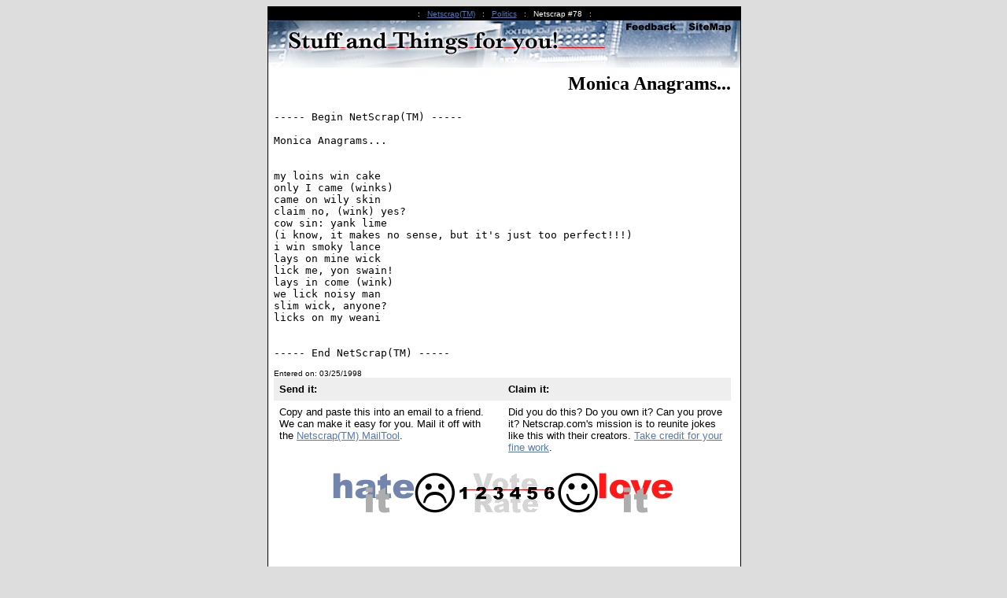

--- FILE ---
content_type: text/html;charset=UTF-8
request_url: https://www.netscrap.com/netscrap_detail.cfm?scrap_id=78
body_size: 4801
content:
<html xmlns="http://www.w3.org/1999/xhtml">
	
	<head>
		<title>Monica Anagrams... - NetScrap.com</title>
		<meta name="viewport" content="width=device-width, initial-scale=0.8"> 
		<meta name="keywords" content="Monica, sex, clinton">
		<meta name="description" content="Monica Anagrams... which may include mentions of Monica, sex, clinton in this article on NetScrap.com">
		<meta name="author" content="Netscrap Section">
		<meta name="robots" content="index,nofollow">
		<meta name="yandex-verification" content="852cfcc3b05239fd" />
		<script type="text/javascript">digg_title = 'Monica Anagrams...';</script>
		<script type="text/javascript">reddit_title='Monica%20Anagrams%2E%2E%2E'</script>
		<script type="text/javascript">reddit_url='https://www.netscrap.com/netscrap_detail.cfm?scrap_id=78'</script>
		<script src="https://ajax.googleapis.com/ajax/libs/jquery/3.7.1/jquery.min.js"></script>
		<script type="text/javascript" src="/js/browser_detect.js" defer="defer"></script>
		<link rel="canonical" href="https://www.netscrap.com/netscrap_detail.cfm?scrap_id=78" />
		<meta property="og:url" href="https://www.netscrap.com/netscrap_detail.cfm?scrap_id=78" />
		<meta property="og:title" content="Monica Anagrams... - NetScrap.com" />
		<meta property="og:description" content="Monica Anagrams... which may include Monica, sex, clinton on NetScrap.com" />
		<meta property="og:type" content="article" />
		<meta property="og:image" content="https://www.netscrap.com/images/splash_1.jpg" />
		<script async src="https://pagead2.googlesyndication.com/pagead/js/adsbygoogle.js?client=ca-pub-8550799684094358" crossorigin="anonymous"></script>

<script type="application/ld+json">
{
  "@context": "http://schema.org",
  "@type": "BlogPosting",
  "name": "Monica Anagrams...",
  "articleSection": "Politics",
  "isPartOf": {
    "@type": "Blog",
    "@id": "https://www.netscrap.com",
    "name": "NetScrap.com: Stuff And Things For You!"
  }, 
  "author": {
    "@type": "Person",
    "name": "Chris Greacen",
    "url": "https://greacen.com/greacen/"
  },
  "datePublished": "1998-03-25 00:00:00.0",
  "image": "https://www.netscrap.com/images/splash_1.JPG",
  "url": "https://www.netscrap.com/netscrap_detail.cfm?scrap_id=78",
  "publisher": {
    "@type": "Organization",
    "@id": "https://www.netscrap.com",
    "name": "NetScrap.com",
    "logo": {
      "@type": "ImageObject",
      "url": "https://www.netscrap.com/images/splash_1.JPG",
      "width": "100",
      "height": "100"
    }
  },
  "keywords": ["Monica"," sex"," clinton"]
}
</script>



<script async src="https://pagead2.googlesyndication.com/pagead/js/adsbygoogle.js?client=ca-pub-8550799684094358"
     crossorigin="anonymous"></script>


	</head>
	

<body bgcolor="#dddddd" text="#000000" link="#5678af" vlink="#888888" alink="#ff0000" style="">


<center>

<div style="width:600px;text-align:left;" >
<div id="fb-root" style="border-style: solid;" ></div>
<script async defer crossorigin="anonymous" src="https://connect.facebook.net/en_US/sdk.js#xfbml=1&version=v18.0&appId=53209740165" nonce="HFCcqB9X"></script>


 	<table border="0" cellpadding="1" cellspacing="0" bgcolor="#000000" width="600"><tr><td>
		<center>
			
			<table cellpadding="3" cellspacing="0">
				<tr><td>
				<font face="arial, geneva" size="1" color="#ffffff">
					&nbsp; : &nbsp; <a href="./netscrap.cfm">Netscrap(TM)</a> &nbsp; : &nbsp; <a href="./netscrap.cfm?cat_show=12">Politics</a> &nbsp; : &nbsp; Netscrap #78  &nbsp; : &nbsp;
				</font>
				</td></tr>
			</table>
			
		</center>
	<table border="0" cellpadding="0" cellspacing="0" bgcolor="#ffffff" width=598><tr><td>

		<map name="scrapnav">
         <area shape="RECT" coords="450,0,520,14" href="/netscrap_feedback.cfm">
         <area shape="RECT" coords="529,0,591,14" href="/netscrap_sitemap.cfm">
        </map>
	<img src="/images/netscrap_plain.jpg" width="600" height="60" usemap="#scrapnav" border="0" alt="NetScrap.com navigation image">

	<table border="0" cellpadding=5 width="595"><tr><td>


	<p align="right">
	<font face="ARIAL BLACK" size="5">
		<h1 style="font-family: 'Arial Black';text-align: right;">Monica Anagrams...</h1>
	</font>
	</p>

<pre style="text-align: left; text-decoration: none; color: black;">----- Begin NetScrap(TM) -----

Monica Anagrams...<br />

my loins win cake
only I came (winks)
came on wily skin
claim no, (wink) yes?
cow sin: yank lime 
(i know, it makes no sense, but it's just too perfect!!!)
i win smoky lance
lays on mine wick
lick me, yon swain!
lays in come (wink)
we lick noisy man
slim wick, anyone?
licks on my weani<br />

----- End NetScrap(TM) -----</pre>

<font face="arial, geneva" size="1">
	Entered on: 03/25/1998
</font>


<table border="0" cellpadding=7 cellspacing=0>
<tr>
	<td width="50%" bgcolor="#eeeeee"><font face="arial, geneva" size="-1"><b>Send it:</b></font></td>
	<td width="50%" bgcolor="#eeeeee">
		<font face="arial, geneva" size="-1">
		
			<font face="arial, geneva" size="-1"><b>Claim it:</b></font>
		
		</font>
	</td>
</tr>
<tr valign="top">
	<td width="50%">
		<font face="arial, geneva" size="-1">
		Copy and paste this into an email to a  friend. We can make it easy for you. Mail
		it off with the <a href="./netscrap_mailtool.cfm?scrap_id=78">Netscrap(TM) MailTool</a>.
		</font>
	</td>
	<td width="50%">

		
		<font face="arial, geneva" size="-1">
			Did you do this? Do you own it? Can you prove it?
			Netscrap.com's mission is to reunite jokes like this with their
			creators.  <a href="netscrap_credit.cfm?scrap_id=78">Take credit for your fine work</a>.
		</font>
		
	</td>
</tr>
</table>


<div class="fb-comments" data-href="https://www.netscrap.com/netscrap_detail.cfm?scrap_id=78" data-width="550" data-numposts="10"></div>



<p>
<center><table border="0" cellpadding="0" cellspacing="0"><tr>
<td><img src="//www.netscrap.com/images/netscrap_hateit.gif" alt="NetScrap.com Scoring - hate it"></td>
<td><a href="//www.netscrap.com/score_results.cfm?scrap_id=78&score=1"><img src="//www.netscrap.com/images/vote_1.gif" border="0" alt="score: 1"></a></td>
<td><a href="//www.netscrap.com/score_results.cfm?scrap_id=78&score=2"><img src="//www.netscrap.com/images/vote_2.gif" border="0" alt="score: 2"></a></td>
<td><a href="//www.netscrap.com/score_results.cfm?scrap_id=78&score=3"><img src="//www.netscrap.com/images/vote_3.gif" border="0" alt="score: 3"></a></td>
<td><a href="//www.netscrap.com/score_results.cfm?scrap_id=78&score=4"><img src="//www.netscrap.com/images/vote_4.gif" border="0" alt="score: 4"></a></td>
<td><a href="//www.netscrap.com/score_results.cfm?scrap_id=78&score=5"><img src="//www.netscrap.com/images/vote_5.gif" border="0" alt="score: 5"></a></td>
<td><a href="//www.netscrap.com/score_results.cfm?scrap_id=78&score=6"><img src="//www.netscrap.com/images/vote_6.gif" border="0" alt="score: 6"></a></td>
<td><img src="//www.netscrap.com/images/netscrap_loveit.gif" alt="NetScrap.com Scoring - love it"></td>
</tr></table>
</center>

 </p>
<p> </p>


</font>
</td></tr></table>
<pre><font color="#ffffff">
---------------------------------------------------------------------------
75 Chars Wide</font></pre>

<CENTER>
		<TABLE WIDTH=100% BORDER=0 CELLPADDING=2 CELLSPACING=0 NAME=FOOTER>
			<TR VALIGN=TOP>
				<TD ALIGN=CENTER><FONT FACE="ARIAL,GENEVA" SIZE=1><A HREF="/netscrap.cfm">HOME</A></TD>
				<TD ALIGN=CENTER><FONT FACE="ARIAL,GENEVA" SIZE=1><A HREF="/netscrap_feedback.cfm">FEEDBACK</A></TD>
				<TD ALIGN=CENTER><FONT FACE="ARIAL,GENEVA" SIZE=1><A HREF="/netscrap_sitemap.cfm">SITE MAP</A></TD>
				<TD ALIGN=CENTER><FONT FACE="ARIAL,GENEVA" SIZE=1><A HREF="/netscrap_faq.cfm">FAQ</A></TD>
				<TD ALIGN=CENTER><FONT FACE="ARIAL,GENEVA" SIZE=1><A HREF="/netscrap_tou.cfm">TERMS OF USE</A></TD>
			</TR>
		</TABLE>

<script>
  (function(i,s,o,g,r,a,m){i['GoogleAnalyticsObject']=r;i[r]=i[r]||function(){
  (i[r].q=i[r].q||[]).push(arguments)},i[r].l=1*new Date();a=s.createElement(o),
  m=s.getElementsByTagName(o)[0];a.async=1;a.src=g;m.parentNode.insertBefore(a,m)
  })(window,document,'script','//www.google-analytics.com/analytics.js','ga');

  ga('create', 'UA-614799-1', 'auto');
  ga('send', 'pageview');

</script>

<!-- Global site tag (gtag.js) - Google Analytics -->
<script async src="https://www.googletagmanager.com/gtag/js?id=G-RRY0C6BM1D"></script>
<script>
  window.dataLayer = window.dataLayer || [];
  function gtag(){dataLayer.push(arguments);}
  gtag('js', new Date());

  gtag('config', 'G-RRY0C6BM1D');
</script>

<!-- Facebook Pixel Code -->
<script>
  !function(f,b,e,v,n,t,s)
  {if(f.fbq)return;n=f.fbq=function(){n.callMethod?
  n.callMethod.apply(n,arguments):n.queue.push(arguments)};
  if(!f._fbq)f._fbq=n;n.push=n;n.loaded=!0;n.version='2.0';
  n.queue=[];t=b.createElement(e);t.async=!0;
  t.src=v;s=b.getElementsByTagName(e)[0];
  s.parentNode.insertBefore(t,s)}(window, document,'script',
  'https://connect.facebook.net/en_US/fbevents.js');
  fbq('init', '436827931070978');
  fbq('track', 'PageView');
</script>
<noscript><img height="1" width="1" style="display:none"
  src="https://www.facebook.com/tr?id=436827931070978&ev=PageView&noscript=1"
/></noscript>
<!-- End Facebook Pixel Code -->

</CENTER>

	</td></tr></table>
</td></tr></table>

<font face="arial, geneva" size="-1">We're testing ads. <a href="netscrap_feedback.cfm">Send feedback</a> if you have opinions about this. </font>

<br clear=all>
<script data-ad-client="ca-pub-8550799684094358" async src="https://pagead2.googlesyndication.com/pagead/js/adsbygoogle.js"></script>




<!-- Quantcast Tag -->
<script type="text/javascript">
window._qevents = window._qevents || [];

(function() {
var elem = document.createElement('script');
elem.src = (document.location.protocol == "https:" ? "https://secure" : "http://edge") + ".quantserve.com/quant.js";
elem.async = true;
elem.type = "text/javascript";
var scpt = document.getElementsByTagName('script')[0];
scpt.parentNode.insertBefore(elem, scpt);
})();

window._qevents.push({
qacct:"p-2at-91_0Zr7nw",
uid:"scrapmaster@netscrap.com"
});
</script>

<noscript>
<div style="display:none;">
<img src="//pixel.quantserve.com/pixel/p-2at-91_0Zr7nw.gif" border="0" height="1" width="1" alt="Quantcast"/>
</div>
</noscript>
<!-- End Quantcast tag -->



</div>
</div>

<!-- Facebook Pixel Code -->
<script>
!function(f,b,e,v,n,t,s)
{if(f.fbq)return;n=f.fbq=function(){n.callMethod?
n.callMethod.apply(n,arguments):n.queue.push(arguments)};
if(!f._fbq)f._fbq=n;n.push=n;n.loaded=!0;n.version='2.0';
n.queue=[];t=b.createElement(e);t.async=!0;
t.src=v;s=b.getElementsByTagName(e)[0];
s.parentNode.insertBefore(t,s)}(window, document,'script',
'https://connect.facebook.net/en_US/fbevents.js');
fbq('init', '810553926164407');
fbq('track', 'PageView');
</script>
<noscript><img height="1" width="1" style="display:none"
src="https://www.facebook.com/tr?id=810553926164407&ev=PageView&noscript=1"
/></noscript>
<!-- End Facebook Pixel Code -->

 </div>

 <div style="border-style:none;max-width: 600px;background-color:eee;">
<h2 style="font-family: 'Arial Black';text-align: right;">Visit our sponsors</h2>

	New original music shared every day in February:
	<br><a href="https://songaday.netscrap.com/songs/?utm_source=http://www.netscrap.com"><img src="/songs/images/song-a-day-255.jpg" title="Listen to original music update daily" alt="songaday.netscrap.com logo" /></a>
	<br><iframe src="https://open.spotify.com/embed/album/5Yi61Hh7OF41parGvd0qZm" width="600" height="200" frameBorder="0" allowtransparency="true" allow="encrypted-media"></iframe>

	<br><iframe src="https://open.spotify.com/embed/album/7hWqI2JCj2SqyDUNIvJKje" width="600" height="80" frameBorder="0" allowtransparency="true" allow="encrypted-media"></iframe>

	<br><iframe src="https://open.spotify.com/embed/album/2qy0wNEQS93Zms8C88rjwz" width="600" height="80" frameBorder="0" allowtransparency="true" allow="encrypted-media"></iframe>

	<br><iframe src="https://open.spotify.com/embed/album/2DcStZ4JMBjUoFHErcepQf" width="600" height="200" frameBorder="0" allowtransparency="true" allow="encrypted-media"></iframe>

 </div>

</center>

</body>
</html>


--- FILE ---
content_type: text/html; charset=utf-8
request_url: https://www.google.com/recaptcha/api2/aframe
body_size: 152
content:
<!DOCTYPE HTML><html><head><meta http-equiv="content-type" content="text/html; charset=UTF-8"></head><body><script nonce="MTmibnTymVVi4MZQLLAUnA">/** Anti-fraud and anti-abuse applications only. See google.com/recaptcha */ try{var clients={'sodar':'https://pagead2.googlesyndication.com/pagead/sodar?'};window.addEventListener("message",function(a){try{if(a.source===window.parent){var b=JSON.parse(a.data);var c=clients[b['id']];if(c){var d=document.createElement('img');d.src=c+b['params']+'&rc='+(localStorage.getItem("rc::a")?sessionStorage.getItem("rc::b"):"");window.document.body.appendChild(d);sessionStorage.setItem("rc::e",parseInt(sessionStorage.getItem("rc::e")||0)+1);localStorage.setItem("rc::h",'1769345315835');}}}catch(b){}});window.parent.postMessage("_grecaptcha_ready", "*");}catch(b){}</script></body></html>

--- FILE ---
content_type: application/javascript
request_url: https://www.netscrap.com/js/browser_detect.js
body_size: 924
content:
var BrowserDetect = {
  init: function () {
    this.browser = this.searchString(this.dataBrowser) || "An unknown browser";
    this.version = this.searchVersion(navigator.userAgent)
      || this.searchVersion(navigator.appVersion)
      || "an unknown version";
    this.OS = this.searchString(this.dataOS) || "an unknown OS";
  },
  searchString: function (data) {
    for (var i=0;i<data.length;i++) {
      var dataString = data[i].string;
      var dataProp = data[i].prop;
      this.versionSearchString = data[i].versionSearch || data[i].identity;
      if (dataString) {
        if (dataString.indexOf(data[i].subString) != -1)
          return data[i].identity;
      }
      else if (dataProp)
        return data[i].identity;
    }
  },
  searchVersion: function (dataString) {
    var index = dataString.indexOf(this.versionSearchString);
    if (index == -1) return;
    return parseFloat(dataString.substring(index+this.versionSearchString.length+1));
  },
  dataBrowser: [
    {
      string: navigator.userAgent,
      subString: "Chrome",
      identity: "Chrome"
    },
    {   string: navigator.userAgent,
      subString: "OmniWeb",
      versionSearch: "OmniWeb/",
      identity: "OmniWeb"
    },
    {
      string: navigator.vendor,
      subString: "Apple",
      identity: "Safari",
      versionSearch: "Version"
    },
    {
      prop: window.opera,
      identity: "Opera",
      versionSearch: "Version"
    },
    {
      string: navigator.vendor,
      subString: "iCab",
      identity: "iCab"
    },
    {
      string: navigator.vendor,
      subString: "KDE",
      identity: "Konqueror"
    },
    {
      string: navigator.userAgent,
      subString: "Firefox",
      identity: "Firefox"
    },
    {
      string: navigator.vendor,
      subString: "Camino",
      identity: "Camino"
    },
    {   // for newer Netscapes (6+)
      string: navigator.userAgent,
      subString: "Netscape",
      identity: "Netscape"
    },
    {
      string: navigator.userAgent,
      subString: "MSIE",
      identity: "Explorer",
      versionSearch: "MSIE"
    },
    {
      string: navigator.userAgent,
      subString: "Gecko",
      identity: "Mozilla",
      versionSearch: "rv"
    },
    {     // for older Netscapes (4-)
      string: navigator.userAgent,
      subString: "Mozilla",
      identity: "Netscape",
      versionSearch: "Mozilla"
    }
  ],
  dataOS : [
    {
      string: navigator.platform,
      subString: "Win",
      identity: "Windows"
    },
    {
      string: navigator.platform,
      subString: "Mac",
      identity: "Mac"
    },
    {
         string: navigator.userAgent,
         subString: "iPhone",
         identity: "iPhone/iPod"
      },
    {
      string: navigator.platform,
      subString: "Linux",
      identity: "Linux"
    }
  ]

};
BrowserDetect.init();
